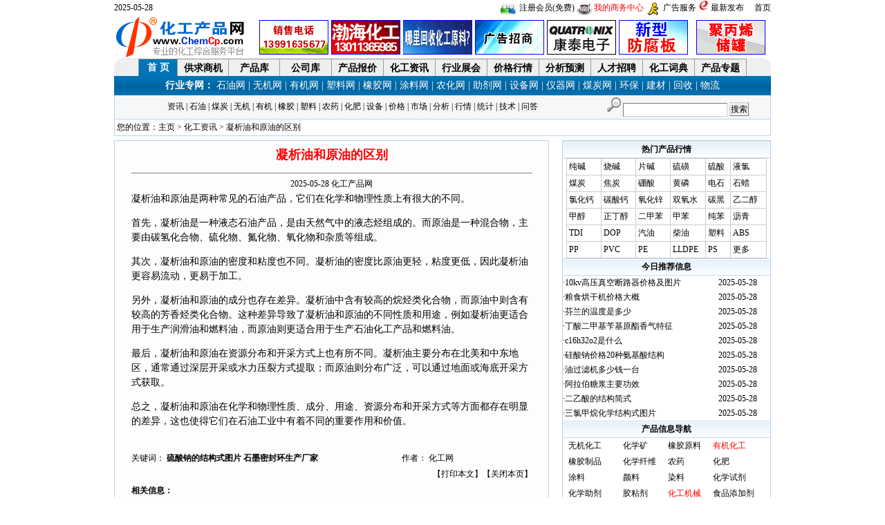

--- FILE ---
content_type: text/html; charset=UTF-8
request_url: http://chemcp.com/news/new.asp
body_size: 7922
content:
<html>
<head>
<meta http-equiv="Content-Type" content="text/html; charset=gb2312">
<title>凝析油和原油的区别-化工资讯-化工产品网</title>
<meta name="robots" content="index,follow">
<meta name="keywords" content="凝析油和原油的区别">
<meta name="description" content="凝析油和原油是两种常见的石油产品，它们在化学和物理性质上有很大的不同。">
<link href="/css/chem.css" rel="stylesheet" type="text/css">
<link rel="shortcut icon" type="image/x-icon" href="/favicon.ico" />
<link rel="bookmark" type="image/x-icon" href="/favicon.ico" />
</head>
<body leftmargin="0" topmargin="0" marginwidth="0" marginheight="0">
<table width="950" border="0" align="center" cellpadding="0" cellspacing="0">
		<tr>
			<td width="255" bgcolor="#FFFFFF">
				<font color="#000000">2025-05-28</font>
			</td>
			<td width="695" bgcolor="#FFFFFF" align="right">
				<img src="/images/join.gif" align="absmiddle" />
				<a href="/login/2005reg.asp">注册会员(免费)</a>

				<img src="/images/room.gif" align="absmiddle" />
				<a href="http://fabu.chemcp.com/office/">
					<font color="#FF0000">我的商务中心</font>
				</a>
				<img src="/images/service.gif" align="absmiddle" />
				<a href="/ad/ad.asp" target="_blank">广告服务</a>
				<img src="/images/cheet.gif" width="15" height="15" />
				<a href="/shangji.asp" target="_blank">最新发布</a>　 <a href="">首页</a>
			</td>
		</tr>
	</table>
	<table width="950" border="0" align="center" cellpadding="0" cellspacing="0">
		<tr>
			<td width="198" align="center">
				<a href="">
					<img src="/images/logo.gif" border="0" />
				</a>
			</td>
			<td width="644" align="center">
				<table border="0" cellpadding="2" cellspacing="0">
					<tr>
						<td align="left">
							<a href="http://sxlhnet.chemcp.com/" target="_blank">
								<img src="/images/bg_bannerf.gif" width="100" height="50" border="0" />
							</a>
						</td>
						<td>
							<a href="http://tjbhgx.chemcp.com/" target="_blank">
								<img src="/images/bohai.gif" width="100" height="50" border="0" />
							</a>
						</td>
						<td>
							<a href="/shop/sale_117891.html" target="_blank">
								<img src="/images/hrdad.gif" width="100" height="50" border="0" />
							</a>
						</td>
						<td align="right">
							<a href="/ad/ad.asp" target="_blank">
								<img src="/images/zs.gif" width="100" height="50" border="0" />
							</a>
						</td>
						<td align="right">
							<a href="http://quatronix.chemcp.com/" target="_blank">
								<img src="/images/kangtai.gif" width="100" height="50" border="0" />
							</a>
						</td>
						<td align="right">
							<a href="/images/click.asp?id=46" target="_blank">
								<img src="/images/cz01.gif" width="100" height="50" border="0" />
							</a>
						</td>
					</tr>
				</table>
			</td>
			<td width="108">
				<a href="/news/36038267.asp" target="_blank">
					<img src="/images/haoda.gif" width="100" height="50" border="0" />
				</a>
			</td>
		</tr>
	</table>
	<table width="950" border="0" align="center" cellpadding="0" cellspacing="0">
		<tr>
			<td width="1%" bgcolor="EFEFEF">
				<img src="/images/background_gq_01.gif" width="16" height="26" />
			</td>
			<td valign="bottom" bgcolor="EFEFEF">
				<table width="880" height="25" border="0" align="center" cellpadding="0" cellspacing="0" id="AutoNumber2">
					<tr align="center">
						<td width="64" bgcolor="#0174B7" style="border-right:1px solid #9A9A9A;border-top:1px solid #9A9A9A;border-left:1px solid #9A9A9A;" class="da">
							<a href="">
								<font color="#FFFFFF">
									<strong>首
										页</strong>
								</font>
							</a>
						</td>
						<td width="70" class="tda" height="24">
							<a href="/trade">供求商机</a>
						</td>
						<td width="70" class="tda">
							<a href="/productshow">产品库</a>
						</td>
						<td width="70" class="tda">
							<a href="/company">公司库</a>
						</td>
						<td width="70" class="tda">
							<a href="/news/price.asp">产品报价</a>
						</td>
						<td width="70" class="tda">
							<a href="/news">化工资讯</a>
						</td>
						<td width="70" class="tda">
							<a href="/news/hz.asp">行业展会</a>
						</td>
						<td width="70" class="tda">
							<a href="/news/price.asp">价格行情</a>
						</td>
						<td width="70" class="tda">
							<a href="/news/fenxi.asp">分析预测</a>
						</td>
						<td width="70" class="tda">
							<a href="#">人才招聘</a>
						</td>
						<td width="70" class="tda">
							<a href="http://china.chemcp.com/">化工词典</a>
						</td>
						<td width="70" class="tda">
							<a href="/trade/hot.asp" target="_blank">产品专题</a>
						</td>
					</tr>
				</table>
			</td>
			<td width="1%" align="right" bgcolor="EFEFEF">
				<img src="/images/background_gq_02.jpg" width="16" height="26" />
			</td>
		</tr>
	</table>
	<table width="950" border="0" align="center" cellpadding="3" cellspacing="0">
		<tr>
			<td height="28" background="/images/toplmbga.gif" bgcolor="#0174B7">
				<table border="0" align="center" cellpadding="0" cellspacing="0">
					<tr>
						<td class="hypd">
							<strong>行业专网：</strong>
							<a class="lm" href="/channel/oil">石油网</a> | <a class="lm" href="/channel/Inorganic">无机网</a> | <a href="/channel/Organic">有机网</a> | <a href="/channel/plastic/">塑料网</a> | <a href="/channel/Rubber">橡胶网</a> | <a href="/channel/tl">涂料网</a> | <a href="/channel/nonghua/">农化网</a> | <a href="/channel/zhuji">助剂网</a> | <a href="/channel/machine">设备网</a> | <a href="/channel/yiqi" target="_blank">仪器网</a> | <a href="/channel/meitan" target="_blank">煤炭网</a> | <a href="/channel/huanbao/" target="_blank">环保</a> | <a href="http://jiancai.chemcp.com/" target="_blank">建材</a> | <a href="http://huishou.chemcp.com/" target="_blank">回收</a> | <a href="http://wuliu.chemcp.com/" target="_blank">物流</a>
						</td>
					</tr>

				</table>
			</td>
		</tr>
		<tr>
			<td height="25" bgcolor="F6F7F9" class="dqwz">
				<table width="100%" border="0" align="center" cellpadding="0" cellspacing="0">
					<tr>
						<td>
							<div align="center">
								<a href="/news/more.asp?classid=1">资讯</a> | <a href="/news/more.asp?classid=3">石油</a> | <a href="/news/more.asp?classid=12">煤炭</a> | <a href="/news/more.asp?classid=6">无机</a> | <a href="/news/more.asp?classid=7">有机</a> | <a href="/news/more.asp?classid=4">橡胶</a> | <a href="/news/more.asp?classid=5">塑料</a> | <a href="/news/more.asp?classid=38">农药</a> | <a href="/news/more.asp?classid=9">化肥</a> | <a href="/news/more.asp?classid=11">设备</a> | <a href="/news/price.asp">价格</a> | <a href="/news/more.asp?classid=28">市场</a> | <a href="/news/more.asp?classid=30">分析</a> | <a href="/news/more.asp?classid=31">行情</a> | <a href="/news/more.asp?classid=32">统计</a> | <a href="/news/more.asp?classid=36">技术</a> | <a href="http://baike.chemcp.com/" target="_blank">问答</a>
							</div>
						</td>
						<td>
							<table border="0" align="center" cellpadding="0" cellspacing="0">
								<form action="http://china.chemcp.com/news/" method="post" name="form1" target="_blank" id="form1">
									<tr>
										<td>
											<div align="center">
												<img src="/images/fdj.gif" width="20" height="21" />
												<input name="q" type="text" id="StrOr" size="20" maxlength="50" />
												<input type="submit" name="Submit" value="搜索" />
											</div>
										</td>
									</tr>
								</form>
							</table>
						</td>
					</tr>
				</table>
			</td>
		</tr>

	</table>


	<table width="950" border="0" align="center" cellpadding="3" cellspacing="0">
		<tr>
			<td class="dqwz">您的位置：<a href="/">主页</a> &gt; <a href="/news/sitemap.html">化工资讯</a> &gt; 凝析油和原油的区别</td>
		</tr>
		<tr>
			<td height="5"></td>
		</tr>
	</table>
	<table border="0" cellpadding="0" align="center" cellspacing="0" width="950">
		<tr>
			<td colspan="3" valign="top">
		<tr>
			<td width="630" valign="top" bgcolor="#FDFDFD" class="newsbox">
				<table width="580" border="0" align="center" cellpadding="0" cellspacing="0">
					<tr>
						<td height="40" colspan="2">
							<div class="bt" align="center">
								<font color="#FF0000">
									<strong>凝析油和原油的区别</strong>
								</font>
							</div>
					</tr>
					<tr>
						<td colspan="2">
							<hr class="hr1" noshade size="1">
						</td>
					</tr>
					<tr>
						<td height="20" colspan="2">
							<div align="center"> 2025-05-28 <a href="" target="_blank">化工产品网</a>
							</div>
						</td>
					</tr>
					<tr>
						<td colspan="2"></td>
					</tr>

					<tr>
						<td colspan="2" valign="top" class="da">
							<div class="bdads">

							</div>
							<p>凝析油和原油是两种常见的石油产品，它们在化学和物理性质上有很大的不同。</p>
<p>首先，凝析油是一种液态石油产品，是由天然气中的液态烃组成的。而原油是一种混合物，主要由碳氢化合物、硫化物、氮化物、氧化物和杂质等组成。</p>
<p>其次，凝析油和原油的密度和粘度也不同。凝析油的密度比原油更轻，粘度更低，因此凝析油更容易流动，更易于加工。</p>
<p>另外，凝析油和原油的成分也存在差异。凝析油中含有较高的烷烃类化合物，而原油中则含有较高的芳香烃类化合物。这种差异导致了凝析油和原油的不同性质和用途，例如凝析油更适合用于生产润滑油和燃料油，而原油则更适合用于生产石油化工产品和燃料油。</p>
<p>最后，凝析油和原油在资源分布和开采方式上也有所不同。凝析油主要分布在北美和中东地区，通常通过深层开采或水力压裂方式提取；而原油则分布广泛，可以通过地面或海底开采方式获取。</p>
<p>总之，凝析油和原油在化学和物理性质、成分、用途、资源分布和开采方式等方面都存在明显的差异，这也使得它们在石油工业中有着不同的重要作用和价值。</p>

							<br>
							<div align="center"></div>
						</td>
					</tr>
					<tr>
						<td width="391">关键词：<b>
								<a href="/news/202505/103808.asp">硫酸钠的结构式图片 </a>
								<a href="/news/202505/103809.asp">石墨密封环生产厂家 </a>
							</b>
						</td>
						<td width="189"> 作者： 化工网</td>
					</tr>
					<tr>
						<td height="30" colspan="2">
							<div align="right">【<a href="javascript:window.print()">打印本文</a>】【<a href="javascript:window.close()">关闭本页</a>】</div>
						</td>
					</tr>
					<tr>
						<td colspan="2">
							<b>相关信息：</b>
						</td>
					</tr>
					<tr>
						<td colspan="2">
						    · <a href="/news/202505/103810.asp">二甲基丙酸噻啶正确用法 </a>
							<br>
							· <a href="/news/202505/103811.asp">农药品牌二十名排行榜 </a>
							<br>
							· <a href="/news/202505/103812.asp">全球十大名牌润化油 </a>
							<br>
							· <a href="/news/202505/103813.asp">国产流量计厂家排名前十 </a>
							<br>
							· <a href="/news/202505/103814.asp">天津丹娜生物科技公司最新消息 </a>
							<br>
							· <a href="/news/202505/103815.asp">最贵的防水注浆AB胶水多少钱一斤 </a>
							<br>
							· <a href="/news/202505/103816.asp">氮甲基吡咯烷酮的有效碳数 </a>
							<br>
							· <a href="/news/202505/103817.asp">ppr40管外径是多少 </a>
							<br>
							· <a href="/news/202505/103818.asp">羟乙基甲基纤维素对皮肤作用 </a>
							<br>
							· <a href="/news/202505/103819.asp">羟亚胺1公斤多少钱 </a>
							<br>
							· <a href="/news/202505/103820.asp">南京化工市场甲醇价格多少 </a>
							<br>
							· <a href="/news/202505/103821.asp">二乙烯三胺价格行情7日监测 </a>
							<br>
							· <a href="/news/202505/103822.asp">dn300pe管多少钱一米 </a>
							<br>
							· <a href="/news/202505/103823.asp">四甲基乙二胺属于几类危险品 </a>
							<br>
							· <a href="/news/202505/103824.asp">橡胶电加热导热油炉价格及图片 </a>
							<br>
							· <a href="/news/202505/103825.asp">硫酸甲酯最简单合成方法吡啶多少钱一吨 </a>
							<br>
						</td>
					</tr>
					<tr>
						<td colspan="2">
							<br />
							<table width="98%" border="0" align="center" cellpadding="5" cellspacing="1" bgcolor="#999999">
								<tr>
									<td bgcolor="#FFFFFF">　 <font color="#666666">
											<font color="#666666">免责声明：</font>化工产品网对刊登之所有信息不声明或保证其内容之正确性或可靠性；您于此接受并承认信赖任何信息所生之风险应自行承担。化工产品网，有权但无此义务，改善或更正所刊登信息任何部分之错误或疏失。
										</font>
									</td>
								</tr>
							</table>
							<table width="350" border="0" align="center" cellpadding="5" cellspacing="0">
								<tr>
									<script language="javascript">
										function copytopaste()
										        {   
										           var copytopasteContent='';
										           copytopasteContent += window.location.href; 
										           window.clipboardData.setData("Text",copytopasteContent); 
										           alert("感谢你的支持!你已复制本页\n地址，请发给你QQ或MSN上的好友!");  
										         }
									</script>
									<td>
										<div align="center">
											<a href="#" onclick="copytopaste()">
												<img src="/images/tj.gif" />
											</a>
										</div>
									</td>
								</tr>
								<tr>
									<td>
										<!-- Baidu Button BEGIN -->
										<div id="bdshare" class="bdshare_t bds_tools get-codes-bdshare">
											<span class="bds_more">分享到：</span>
											<a class="bds_qzone">QQ空间</a>
											<a class="bds_tsina">新浪微博</a>
											<a class="bds_tqq">腾讯微博</a>
											<a class="bds_renren">人人网</a>
										</div>
										<div align="center">
											<script type="text/javascript" id="bdshare_js" data="type=tools&amp;mini=1&amp;uid=12210"></script>
											<script type="text/javascript" id="bdshell_js"></script>
											<script type="text/javascript">
												document.getElementById("bdshell_js").src = "http://share.baidu.com/static/js/shell_v2.js?t=" + new Date().getHours();
											</script>
											<!-- Baidu Button END -->
										</div>
									</td>
								</tr>
							</table>
						</td>
					</tr>
				</table>
			<td width="20">
			<td width="300" valign="top" class="newsbox">

				<table width="300" border="0" align="right" cellpadding="0" cellspacing="0">
					<tr>
						<td height="21" class="newslm" align="center">
							<strong>热门产品行情</strong>
						</td>
					</tr>
					<tr>
						<td height="21" bgcolor="#FFFFFF">
							<table width="290" border="0" align="center" cellpadding="3" cellspacing="1" bgcolor="#CCCCCC">
								<tr>
									<td bgcolor="#FFFFFF">
										<a href="/news/price/chunjian/">纯碱</a>
									</td>
									<td bgcolor="#FFFFFF">
										<a href="/news/price/shaojian/">烧碱</a>
									</td>
									<td bgcolor="#FFFFFF">
										<a href="/news/price/pianjian/">片碱</a>
									</td>
									<td bgcolor="#FFFFFF">
										<a href="/news/price/liuhuang/">硫磺</a>
									</td>
									<td bgcolor="#FFFFFF">
										<a href="/news/price/liusuan/">硫酸</a>
									</td>
									<td bgcolor="#FFFFFF">
										<a href="/news/price/yelv/">液氯</a>
									</td>
								</tr>
								<tr>
									<td bgcolor="#FFFFFF">
										<a href="/news/price/meitan/">煤炭</a>
									</td>
									<td bgcolor="#FFFFFF">
										<a href="/news/price/jiaotan/">焦炭</a>
									</td>
									<td bgcolor="#FFFFFF">
										<a href="/news/price/pengsuan/">硼酸</a>
									</td>
									<td bgcolor="#FFFFFF">
										<a href="/news/price/huanglin/">黄磷</a>
									</td>
									<td bgcolor="#FFFFFF">
										<a href="/news/price/dianshi/">电石</a>
									</td>
									<td bgcolor="#FFFFFF">
										<a href="/news/price/shila/">石蜡</a>
									</td>
								</tr>
								<tr>
									<td bgcolor="#FFFFFF">
										<a href="/news/price/lvhuagai/">氯化钙</a>
									</td>
									<td bgcolor="#FFFFFF">
										<a href="/news/price/tansuangai/">碳酸钙</a>
									</td>
									<td bgcolor="#FFFFFF">
										<a href="/news/price/yanghuaxin/">氧化锌</a>
									</td>
									<td bgcolor="#FFFFFF">
										<a href="/news/price/shuangyangshui/">双氧水</a>
									</td>
									<td bgcolor="#FFFFFF">
										<a href="/news/price/tanhei/">碳黑</a>
									</td>
									<td bgcolor="#FFFFFF">
										<a href="/news/price/yierchun/">乙二醇</a>
									</td>
								</tr>
								<tr>
									<td bgcolor="#FFFFFF">
										<a href="/news/price/jiachun/">甲醇</a>
									</td>
									<td bgcolor="#FFFFFF">
										<a href="/news/price/zhengdingchun/">正丁醇</a>
									</td>
									<td bgcolor="#FFFFFF">
										<a href="/news/price/jiaben/">二甲苯</a>
									</td>
									<td bgcolor="#FFFFFF">
										<a href="/news/price/erjiaben/">甲苯</a>
									</td>
									<td bgcolor="#FFFFFF">
										<a href="/news/price/chunben/">纯苯</a>
									</td>
									<td bgcolor="#FFFFFF">
										<a href="/news/price/liqing/">沥青</a>
									</td>
								</tr>
								<tr>
									<td bgcolor="#FFFFFF">
										<a href="/news/price/tdi/">TDI</a>
									</td>
									<td bgcolor="#FFFFFF">
										<a href="/news/price/dop/">DOP</a>
									</td>
									<td bgcolor="#FFFFFF">
										<a href="/news/price/qiyou/">汽油</a>
									</td>
									<td bgcolor="#FFFFFF">
										<a href="/news/price/chaiyou/">柴油</a>
									</td>
									<td bgcolor="#FFFFFF">
										<a href="/news/price/suliao/">塑料</a>
									</td>
									<td bgcolor="#FFFFFF">
										<a href="/news/price/abs/">ABS</a>
									</td>
								</tr>
								<tr>
									<td bgcolor="#FFFFFF">
										<a href="/news/price/pp/">PP</a>
									</td>
									<td bgcolor="#FFFFFF">
										<a href="/news/price/pvc/">PVC</a>
									</td>
									<td bgcolor="#FFFFFF">
										<a href="/news/price/hdpe/">PE</a>
									</td>
									<td bgcolor="#FFFFFF">
										<a href="/news/price/lldpe/">LLDPE</a>
									</td>
									<td bgcolor="#FFFFFF">
										<a href="/news/price/ps/">PS</a>
									</td>
									<td bgcolor="#FFFFFF">
										<a href="http://www.10260.com/news/" target="_blank">更多</a>
									</td>
								</tr>
							</table>
						</td>
					</tr>
					<tr>
						<td height="21" class="newslm" align="center">
							<strong>今日推荐信息</strong>
						</td>
					</tr>
					<tr>
						<td height="21" bgcolor="#FFFFFF">
							<table width="100%" border="0" cellpadding="0" cellspacing="0">

								<tr>

									<td height="21">·<a href="/news/202505/103826.asp" target="_blank">10kv高压真空断路器价格及图片</a>
									</td>
									<td>2025-05-28</td>
								</tr>
								<tr>
									<td height="21">·<a href="/news/202505/103827.asp" target="_blank">粮食烘干机价格大概</a>
									</td>
									<td>2025-05-28</td>
								</tr>
								<tr>
									<td height="21">·<a href="/news/202505/103828.asp" target="_blank">芬兰的温度是多少</a>
									</td>
									<td>2025-05-28</td>
								</tr>
								<tr>
									<td height="21">·<a href="/news/202505/103829.asp" target="_blank">丁酸二甲基苄基原酯香气特征</a>
									</td>
									<td>2025-05-28</td>
								</tr>
								<tr>
									<td height="21">·<a href="/news/202505/103830.asp" target="_blank">c16h32o2是什么</a>
									</td>
									<td>2025-05-28</td>
								</tr>
								<tr>
									<td height="21">·<a href="/news/202505/103831.asp" target="_blank">硅酸钠价格20种氨基酸结构</a>
									</td>
									<td>2025-05-28</td>
								</tr>
								<tr>
									<td height="21">·<a href="/news/202505/103832.asp" target="_blank">油过滤机多少钱一台</a>
									</td>
									<td>2025-05-28</td>
								</tr>
								<tr>
									<td height="21">·<a href="/news/202505/103833.asp" target="_blank">阿拉伯糖浆主要功效</a>
									</td>
									<td>2025-05-28</td>
								</tr>
								<tr>
									<td height="21">·<a href="/news/202505/103834.asp" target="_blank">二乙酸的结构简式</a>
									</td>
									<td>2025-05-28</td>
								</tr>
								<tr>
									<td height="21">·<a href="/news/202505/103835.asp" target="_blank">三氯甲烷化学结构式图片</a>
									</td>
									<td>2025-05-28</td>
								</tr>

							</table>
						</td>
					</tr>



					<tr>
						<td height="21" class="newslm" align="center">
							<strong>产品信息导航</strong>
						</td>
					</tr>
					<tr>
						<td valign="top" bgcolor="#FFFFFF">
							<table width="290" border="0" align="center" cellpadding="3" cellspacing="0">
								<tr>
									<td>
										<a href="/offerlist/103.html">无机化工</a>
									</td>
									<td>
										<a href="/offerlist/104.html">化学矿</a>
									</td>
									<td>
										<a href="/offerlist/106.html">橡胶原料</a>
									</td>
									<td>
										<a href="/offerlist/105.html">
											<font color="#FF0000">有机化工</font>
										</a>
									</td>
								</tr>
								<tr>
									<td>
										<a href="/offerlist/107.html">橡胶制品</a>
									</td>
									<td>
										<a href="/offerlist/108.html">化学纤维</a>
									</td>
									<td>
										<a href="/offerlist/110.html">农药</a>
									</td>
									<td>
										<a href="/offerlist/109.html">化肥</a>
									</td>
								</tr>
								<tr>
									<td>
										<a href="/offerlist/111.html">涂料</a>
									</td>
									<td>
										<a href="/offerlist/112.html">颜料</a>
									</td>
									<td>
										<a href="/offerlist/113.html">染料</a>
									</td>
									<td>
										<a href="/offerlist/114.html">化学试剂</a>
									</td>
								</tr>
								<tr>
									<td>
										<a href="http://zhuji.chemcp.com/">化学助剂</a>
									</td>
									<td>
										<a href="/offerlist/119.html">胶粘剂</a>
									</td>
									<td>
										<a href="http://hgsb.chemcp.com/">
											<font color="#FF0000">化工机械</font>
										</a>
									</td>
									<td>
										<a href="/offerlist/120.html">食品添加剂</a>
									</td>
								</tr>
								<tr>
									<td>
										<a href="http://suliao.chemcp.com/">塑料</a>
									</td>
									<td>
										<a href="/offerlist/124.html">
											<font color="#FF0000">塑料机械</font>
										</a>
									</td>
									<td>
										<a href="/offerlist/126.html">橡胶机械</a>
									</td>
									<td>
										<a href="http://yiqiyibiao.chemcp.com/">仪器仪表</a>
									</td>
								</tr>
								<tr>
									<td>
										<a href="/offerlist/123.html">原油及制品</a>
									</td>
									<td>
										<a href="/offerlist/125.html">合成树脂</a>
									</td>
									<td>
										<a href="/offerlist/128.html">其它</a>
									</td>
									<td>
										<a href="http://jingshui.chemcp.com/">环保材料</a>
									</td>
								</tr>
								<tr>
									<td>
										<a href="http://huishou.chemcp.com/">化工回收</a>
									</td>
									<td>
										<a href="http://wuliu.chemcp.com/" target="_blank">化工物流</a>
									</td>
									<td>
										<a href="http://gongcheng.chemcp.com/" target="_blank">工程服务</a>
									</td>
									<td>
										<a href="http://jiancai.chemcp.com/" target="_blank">建材</a>
									</td>
								</tr>
								<tr>
									<td>
										<a href="http://nongye.chemcp.com/">农产品</a>
									</td>
									<td>
										<a href="http://fuwu.chemcp.com/">商务服务</a>
									</td>
									<td>
										<a href="http://gangcai.chemcp.com/">钢材管材</a>
									</td>
									<td>
										<a href="http://dgdq.chemcp.com/">电工电气</a>
									</td>
								</tr>
							</table>
						</td>
					</tr>

					<tr>
						<td height="21" class="newslm" align="center">
							<strong>热门资讯排行</strong>
						</td>
					</tr>
					 <tr>
                        <td height="21" bgcolor="#FFFFFF"><table width="100%" border="0" cellpadding="0" cellspacing="0">
                          <tr>
                            
                            <td height="21">·<a href="/news/202505/103836.asp" target="_blank">新飞小冰柜价格一览表</a> </td>
                          </tr>
                          <tr>
                            <td height="21">·<a href="/news/202505/103837.asp" target="_blank">中石化lldpe7042物性参数</a> </td>
                          </tr>
                          <tr>
                            <td height="21">·<a href="/news/202505/103838.asp" target="_blank">3甲基44二乙基己烷</a> </td>
                          </tr>
                          <tr>
                            <td height="21">·<a href="/news/202505/103839.asp" target="_blank">1甲基4叔丁基环己烷最稳定的构象</a> </td>
                          </tr>
                          <tr>
                            <td height="21">·<a href="/news/202505/103840.asp" target="_blank">721-3树脂什么价格</a> </td>
                          </tr>
                          <tr>
                            <td height="21">·<a href="/news/202505/103841.asp" target="_blank">为何亚甲基原始溶液选择0.2%左右</a> </td>
                          </tr>
                          <tr>
                            <td height="21">·<a href="/news/202505/103842.asp" target="_blank">3-巯基丙酸的作用</a> </td>
                          </tr>
                          <tr>
                            <td height="21">·<a href="/news/202505/103843.asp" target="_blank">氟锑酸多少钱一瓶500ml</a> </td>
                          </tr>
                          <tr>
                            <td height="21">·<a href="/news/202505/103844.asp" target="_blank">苯亚甲基苯乙酮的物理性质</a> </td>
                          </tr>
                          <tr>
                            <td height="21">·<a href="/news/202505/103845.asp" target="_blank">永乐康石墨消解仪</a> </td>
                          </tr>
                          
                        </table>
                        </td>
                      </tr>
	<tr>
		<td height="21" class="newslm" align="center">
			<strong>热点地区导航</strong>
		</td>
	</tr>
	<tr>
		<td height="21" bgcolor="#FFFFFF">
			<table width="290" border="0" align="center" cellpadding="3" cellspacing="1" bgcolor="#CCCCCC">
				<tr>
					<td bgcolor="#FFFFFF">
						<a href="http://bj.chemcp.com/">北京</a>
					</td>
					<td bgcolor="#FFFFFF">
						<a href="http://sh.chemcp.com/">上海</a>
					</td>
					<td bgcolor="#FFFFFF">
						<a href="http://tj.chemcp.com/">天津</a>
					</td>
					<td bgcolor="#FFFFFF">
						<a href="http://chongqing.chemcp.com/">重庆</a>
					</td>
					<td bgcolor="#FFFFFF">
						<a href="http://heb.chemcp.com/">哈尔滨</a>
					</td>
					<td bgcolor="#FFFFFF">
						<a href="http://changchun.chemcp.com/">长春</a>
					</td>
				</tr>
				<tr>
					<td bgcolor="#FFFFFF">
						<a href="http://sy.chemcp.com/">沈阳</a>
					</td>
					<td bgcolor="#FFFFFF">
						<a href="http://hhht.chemcp.com/">呼和浩特</a>
					</td>
					<td bgcolor="#FFFFFF">
						<a href="http://shijiazhuang.chemcp.com/">石家庄</a>
					</td>
					<td bgcolor="#FFFFFF">
						<a href="http://wlmq.chemcp.com/">乌鲁木齐</a>
					</td>
					<td bgcolor="#FFFFFF">
						<a href="http://lanzhou.chemcp.com/">兰州</a>
					</td>
					<td bgcolor="#FFFFFF">
						<a href="http://yinchuan.chemcp.com/">银川</a>
					</td>
				</tr>
				<tr>
					<td bgcolor="#FFFFFF">
						<a href="http://ty.chemcp.com/">太原</a>
					</td>
					<td bgcolor="#FFFFFF">
						<a href="http://jinan.chemcp.com/">济南</a>
					</td>
					<td bgcolor="#FFFFFF">
						<a href="http://xining.chemcp.com/">西宁</a>
					</td>
					<td bgcolor="#FFFFFF">
						<a href="http://nj.chemcp.com/">南京</a>
					</td>
					<td bgcolor="#FFFFFF">
						<a href="http://cd.chemcp.com/">成都</a>
					</td>
					<td bgcolor="#FFFFFF">
						<a href="http://xian.chemcp.com/">西安</a>
					</td>
				</tr>
				<tr>
					<td bgcolor="#FFFFFF">
						<a href="http://zz.chemcp.com/">郑州</a>
					</td>
					<td bgcolor="#FFFFFF">
						<a href="http://wh.chemcp.com/">武汉</a>
					</td>
					<td bgcolor="#FFFFFF">
						<a href="http://hf.chemcp.com/">合肥</a>
					</td>
					<td bgcolor="#FFFFFF">
						<a href="http://hangzhou.chemcp.com/">杭州</a>
					</td>
					<td bgcolor="#FFFFFF">
						<a href="http://nanchang.chemcp.com/">南昌</a>
					</td>
					<td bgcolor="#FFFFFF">
						<a href="http://cs.chemcp.com/">长沙</a>
					</td>
				</tr>
				<tr>
					<td bgcolor="#FFFFFF">
						<a href="http://guiyang.chemcp.com/">贵阳</a>
					</td>
					<td bgcolor="#FFFFFF">
						<a href="http://km.chemcp.com/">昆明</a>
					</td>
					<td bgcolor="#FFFFFF">
						<a href="http://nn.chemcp.com/">南宁</a>
					</td>
					<td bgcolor="#FFFFFF">
						<a href="http://gzs.chemcp.com/">广州</a>
					</td>
					<td bgcolor="#FFFFFF">
						<a href="http://fuzhou.chemcp.com/">福州</a>
					</td>
					<td bgcolor="#FFFFFF">
						<a href="http://hk.chemcp.com/">海口</a>
					</td>
				</tr>


			</table>
		</td>
	</tr>

	</table>


	</td>
	</table>
	<table width="950" border="0" align="center" cellpadding="0" cellspacing="0">
		<tr>
			<td height="23" class="newsbox">
				<div align="center">设为首页 | 加入收藏 | <a href="/sitemap.html">网站地图</a> | 隐私声明 | 法律声明 | 服务条款
					| 服务指南 | 关于我们 | <a href="/news/sitemap.html" target="_blank">每日最新</a>
					<a href="/product.asp" target="_blank">产品库</a>
					<a href="/kw/index-1.html" target="_blank">商机云</a>
				</div>
			</td>
		</tr>
		<tr>
			<td>
				<div align="center">Copyright &copy;2004-2023 化工产品网
					<br />
					<img src="/images/BIAOSHI.gif" width="40" height="48">
				</div>
			</td>
		</tr>
	</table>

	<div align="center">
		<script>
			(function(){
			    var bp = document.createElement('script');
			    var curProtocol = window.location.protocol.split(':')[0];
			    if (curProtocol === 'https') {
			        bp.src = 'https://zz.bdstatic.com/linksubmit/push.js';
			    }
			    else {
			        bp.src = 'http://push.zhanzhang.baidu.com/push.js';
			    }
			    var s = document.getElementsByTagName("script")[0];
			    s.parentNode.insertBefore(bp, s);
			})();
		</script>

	</div>

</body>
</html>

--- FILE ---
content_type: text/css
request_url: http://chemcp.com/css/chem.css
body_size: 1562
content:
BODY
{
    FONT-FAMILY: ����;
    FONT-SIZE: 9pt
}
TABLE
{
    COLOR: #000000;
    FONT-FAMILY: ����;
    FONT-SIZE: 9pt
}
INPUT
{
    COLOR: #000000;
    FONT-FAMILY: ����;
    FONT-SIZE: 9pt
}
TD
{
    COLOR: #000000;
    FONT-FAMILY: "����";
    FONT-SIZE: 9pt
}
A
{
	COLOR: #000000;
	FONT-FAMILY: "����";
	text-decoration: none;


}
b
{
    COLOR: #000000;
    FONT-FAMILY: ����;
    TEXT-DECORATION: none
}
A:hover
{
    COLOR: #FF0000;
    FONT-FAMILY: "����";
    TEXT-DECORATION: none
}
A.a1
{
    COLOR: #FF0000;
    FONT-FAMILY: "����";
    TEXT-DECORATION: none
}
A.a1:hover
{
    COLOR: #000000;
    FONT-FAMILY: ����;
    TEXT-DECORATION: none
}
A.a2
{
    COLOR: #000000;
    FONT-FAMILY: "����";
    TEXT-DECORATION: none
}
A.a2:hover
{
    COLOR: #000000;
    FONT-FAMILY: ����;
    TEXT-DECORATION: none
}
div,form,img,ul,ol,li,dl,dt,dd {margin: 0; padding: 0; border: 0;}
h1,h2,h3,h4,h5,h6 { margin:0; padding:0;}
li{list-style-type:none;}

.c
{
	BACKGROUND-COLOR: white;
	BORDER-BOTTOM: #000000 1px solid;
	BORDER-LEFT: #000000 1px solid;
	BORDER-RIGHT: #000000 1px solid;
	BORDER-TOP: #000000 1px solid;
	FONT-SIZE: 9pt;
	color: #000000;
	text-decoration: none;
 }
.L13 {
	LINE-HEIGHT: 165%
}
.L15 {
	LINE-HEIGHT: 140%
}
.L17 {
	LINE-HEIGHT: 185%
}
.backs
{
    BACKGROUND-COLOR: #3f8805
}
.backq
{
    BACKGROUND-COLOR: #a0c484
}
.backb
{
    BACKGROUND-COLOR: #ffffff
}
.SELECT
{
    COLOR: #000000;
    FONT-FAMILY: ����;
    FONT-SIZE: 9pt
}
.fonts
{
    COLOR: #000000}
.da {
	FONT-SIZE: 14px; LINE-HEIGHT: 16pt}
.jg {
	COLOR: #000000; FONT-SIZE: 12px; TEXT-DECORATION: none
}
.cp {
	COLOR: #333333; FONT-SIZE: 12px; TEXT-DECORATION: none
}
.b {
	COLOR: #ffffff; FONT-SIZE: 12px; TEXT-DECORATION: none
}
.show {
	FILTER: DropShadow(Color=#000000, OffX=1, OffY=1)
}
.bai {
	FILTER: DropShadow(Color=#ffffff, OffX=1, OffY=1)
}
INPUT{BORDER-TOP-WIDTH: 1px; PADDING-RIGHT: 1px; PADDING-LEFT: 1px; BORDER-LEFT-WIDTH: 1px; FONT-SIZE: 9pt; BORDER-LEFT-COLOR: #cccccc; BORDER-BOTTOM-WIDTH: 1px; BORDER-BOTTOM-COLOR: #cccccc; PADDING-BOTTOM: 1px; BORDER-TOP-COLOR: #cccccc; PADDING-TOP: 1px; HEIGHT: 20px; BORDER-RIGHT-WIDTH: 1px; BORDER-RIGHT-COLOR: #cccccc}
textarea {border-width: 1; border-color: #000000; background-color: #ffffff; font-family: ����; font-size: 9pt; font-style: bold;}
select {border-width: 1; border-color: #000000; background-color: #ffffff; font-family: ����; font-size: 9pt; font-style: bold;}
.12           {font-size: 12px}
.14           {font-size: 14px}
.16           {font-size: 16px}
.f3{ font-family: ����; font-size: 8pt; color: 585858}
.x {COLOR: #585858;FONT-SIZE: 12px}
.y {filter: Glow(Color=#FFFFFF, Strength=1);}
.bl {border:1px solid #B2B2B2}
.lm {
	FONT-SIZE: 14px;
	LINE-HEIGHT: 14pt;
	color: #FFFFFF;
}
.bt{font-size:18px;}
}
A.a14bai {
	COLOR: #ffffff; FONT-SIZE: 14px; FONT-WEIGHT: bold; TEXT-DECORATION: none
}
.buttonbar {
	HEIGHT: 25px;
	PADDING-LEFT: 5px;
	background-image: url(/images/toplmbga.gif);
}
.buttonbar a {
	color: #FFFFFF;
}

.noborder {
	BORDER-BOTTOM: #b0b0b0 0px; BORDER-LEFT: #b0b0b0 0px; BORDER-RIGHT: #b0b0b0 0px; COLOR: #999999; LINE-HEIGHT: 20px; PADDING-BOTTOM: 5px; PADDING-LEFT: 5px; PADDING-RIGHT: 5px; PADDING-TOP: 5px
}
.nokeyborder {
	BORDER-BOTTOM: #cecfce 1px solid; BORDER-LEFT: #cecfce 1px solid; BORDER-RIGHT: #cecfce 1px solid; BORDER-TOP: #cecfce; BOTTOM: 0px; LEFT: 0px; LINE-HEIGHT: 140%; PADDING-BOTTOM: 1px; PADDING-LEFT: 1px; PADDING-RIGHT: 1px; PADDING-TOP: 1px; RIGHT: 0px; TOP: 0px
}
.M {
	FONT-SIZE: 14px; FONT-STYLE: normal; FONT-VARIANT: normal; FONT-WEIGHT: bold; LINE-HEIGHT: normal
}
.black-bar {
	BACKGROUND: #666666; BORDER-BOTTOM: #333333 2px solid; BORDER-TOP: #767676 2px solid; COLOR: #fff; FONT-WEIGHT: bold; HEIGHT: 26px; PADDING-LEFT: 15px
}
.tlm {
  BACKGROUND: F7F7F7; style= border-left:1px solid #B5C0C6;border-right:1px solid #B5C0C6;HEIGHT: 26px;border-top:1px solid #B5C0C6;border-bottom:1px solid #B5C0C6;PADDING-LEFT: 6px; PADDING-RIGHT: 6px; PADDING-TOP: 2px;FONT-SIZE: 14px; 
}
.tda {
  BACKGROUND:Ffffff; style=border-left:1px solid #9A9A9A;border-right:1px solid #9A9A9A;border-top:1px solid #9A9A9A;PADDING-LEFT: 6px; PADDING-RIGHT: 6px; PADDING-TOP: 2px;FONT-SIZE: 14px; FONT-WEIGHT: bold;
}
.tss {
  BACKGROUND: F7F7F7; border-left:1px solid #B5C0C6;border-right:1px solid #B5C0C6;border-top:1px solid #B5C0C6;border-bottom:1px solid #B5C0C6;PADDING-LEFT: 6px; PADDING-RIGHT: 6px; PADDING-TOP: 2px; 
}
.bdads {
	float: left;
}.newsbox {
	border: 1px solid #B9D0E8;
}
.newslm {
	background-image: url(/images/bn_newnav.gif);
	border-top-width: 1px;
	border-bottom-width: 1px;
	border-top-style: solid;
	border-bottom-style: solid;
	border-top-color: #C5D8EB;
	border-bottom-color: #C5D8EB;
	line-height: 23px;
}
.dqwz {
	border-right-width: 1px;
	border-bottom-width: 1px;
	border-left-width: 1px;
	border-right-style: solid;
	border-bottom-style: solid;
	border-left-style: solid;
	border-right-color: #BCD2E9;
	border-bottom-color: #BCD2E9;
	border-left-color: #BCD2E9;
}

.hypd {
	font-size: 14px;
	color: #FFFFFF;
}
.hypd a {
	font-size: 14px;
	color: #FFFFFF;
}
.price {
	float: left;
	width: 260px;
}
.price li {
	width: 30%;
	float: left;
	line-height: 18px;
}
.newslm2 a{
	color: #FFFFFF;
	text-decoration: none;
}
.fenyes {
	background-color: #FFFFFF;
	border: 1px solid #EAEAEA;
	font-size: 14px;
	margin: 3px;
	text-align: center;
	line-height: 21px;
	height: 21px;
	padding-right: 8px;
	padding-left: 8px;
}